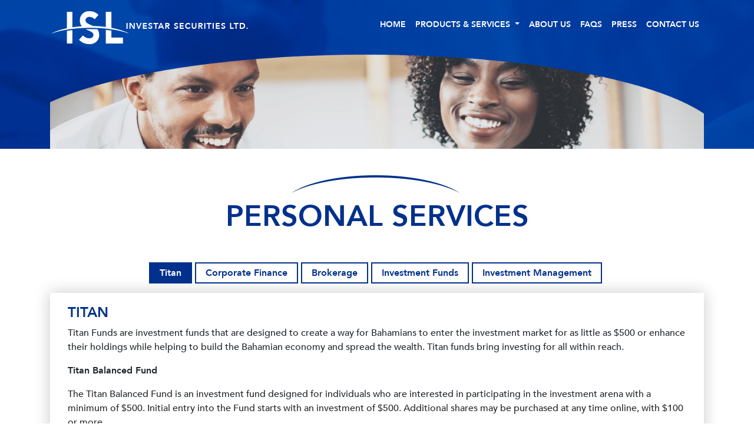

--- FILE ---
content_type: text/html; charset=UTF-8
request_url: https://www.ivstar.com/personal-services/
body_size: 10412
content:

<!DOCTYPE html>

<html lang="en" class="no-js">

<head>

    <meta charset="utf-8">

    <meta http-equiv="X-UA-Compatible" content="IE=edge">

    <meta name="viewport" content="width=device-width, initial-scale=1">

     <meta name="author" content="Azulify">
 
		


	<meta name="theme-color" content="#002a73">
	<meta name="msapplication-navbutton-color" content="#002a73">
	<meta name="apple-mobile-web-app-status-bar-style" content="#002a73">

	

	<title>  Personal Services : Investar Securities Ltd </title>

	<link rel="shortcut icon" href="https://www.ivstar.com/wp-content/themes/investartheme-alt/images/favicon2.png" />   



  	<!-- Bootstrap core CSS -->
	<link href="https://www.ivstar.com/wp-content/themes/investartheme-alt/css/bootstrap.min.css?v=2" rel="stylesheet">
 
	<link href="https://unpkg.com/aos@2.3.1/dist/aos.css" rel="stylesheet">
	<link rel="stylesheet" href="https://use.fontawesome.com/releases/v5.0.10/css/all.css"
		integrity="sha384-+d0P83n9kaQMCwj8F4RJB66tzIwOKmrdb46+porD/OvrJ+37WqIM7UoBtwHO6Nlg" crossorigin="anonymous">


    <!-- Theme CSS -->

 	<meta name='robots' content='max-image-preview:large' />
	<style>img:is([sizes="auto" i], [sizes^="auto," i]) { contain-intrinsic-size: 3000px 1500px }</style>
	<link rel='dns-prefetch' href='//ajax.googleapis.com' />
<script type="text/javascript">
/* <![CDATA[ */
window._wpemojiSettings = {"baseUrl":"https:\/\/s.w.org\/images\/core\/emoji\/15.0.3\/72x72\/","ext":".png","svgUrl":"https:\/\/s.w.org\/images\/core\/emoji\/15.0.3\/svg\/","svgExt":".svg","source":{"concatemoji":"https:\/\/www.ivstar.com\/wp-includes\/js\/wp-emoji-release.min.js?ver=3bebc315acf5d755969e3523a94ff506"}};
/*! This file is auto-generated */
!function(i,n){var o,s,e;function c(e){try{var t={supportTests:e,timestamp:(new Date).valueOf()};sessionStorage.setItem(o,JSON.stringify(t))}catch(e){}}function p(e,t,n){e.clearRect(0,0,e.canvas.width,e.canvas.height),e.fillText(t,0,0);var t=new Uint32Array(e.getImageData(0,0,e.canvas.width,e.canvas.height).data),r=(e.clearRect(0,0,e.canvas.width,e.canvas.height),e.fillText(n,0,0),new Uint32Array(e.getImageData(0,0,e.canvas.width,e.canvas.height).data));return t.every(function(e,t){return e===r[t]})}function u(e,t,n){switch(t){case"flag":return n(e,"\ud83c\udff3\ufe0f\u200d\u26a7\ufe0f","\ud83c\udff3\ufe0f\u200b\u26a7\ufe0f")?!1:!n(e,"\ud83c\uddfa\ud83c\uddf3","\ud83c\uddfa\u200b\ud83c\uddf3")&&!n(e,"\ud83c\udff4\udb40\udc67\udb40\udc62\udb40\udc65\udb40\udc6e\udb40\udc67\udb40\udc7f","\ud83c\udff4\u200b\udb40\udc67\u200b\udb40\udc62\u200b\udb40\udc65\u200b\udb40\udc6e\u200b\udb40\udc67\u200b\udb40\udc7f");case"emoji":return!n(e,"\ud83d\udc26\u200d\u2b1b","\ud83d\udc26\u200b\u2b1b")}return!1}function f(e,t,n){var r="undefined"!=typeof WorkerGlobalScope&&self instanceof WorkerGlobalScope?new OffscreenCanvas(300,150):i.createElement("canvas"),a=r.getContext("2d",{willReadFrequently:!0}),o=(a.textBaseline="top",a.font="600 32px Arial",{});return e.forEach(function(e){o[e]=t(a,e,n)}),o}function t(e){var t=i.createElement("script");t.src=e,t.defer=!0,i.head.appendChild(t)}"undefined"!=typeof Promise&&(o="wpEmojiSettingsSupports",s=["flag","emoji"],n.supports={everything:!0,everythingExceptFlag:!0},e=new Promise(function(e){i.addEventListener("DOMContentLoaded",e,{once:!0})}),new Promise(function(t){var n=function(){try{var e=JSON.parse(sessionStorage.getItem(o));if("object"==typeof e&&"number"==typeof e.timestamp&&(new Date).valueOf()<e.timestamp+604800&&"object"==typeof e.supportTests)return e.supportTests}catch(e){}return null}();if(!n){if("undefined"!=typeof Worker&&"undefined"!=typeof OffscreenCanvas&&"undefined"!=typeof URL&&URL.createObjectURL&&"undefined"!=typeof Blob)try{var e="postMessage("+f.toString()+"("+[JSON.stringify(s),u.toString(),p.toString()].join(",")+"));",r=new Blob([e],{type:"text/javascript"}),a=new Worker(URL.createObjectURL(r),{name:"wpTestEmojiSupports"});return void(a.onmessage=function(e){c(n=e.data),a.terminate(),t(n)})}catch(e){}c(n=f(s,u,p))}t(n)}).then(function(e){for(var t in e)n.supports[t]=e[t],n.supports.everything=n.supports.everything&&n.supports[t],"flag"!==t&&(n.supports.everythingExceptFlag=n.supports.everythingExceptFlag&&n.supports[t]);n.supports.everythingExceptFlag=n.supports.everythingExceptFlag&&!n.supports.flag,n.DOMReady=!1,n.readyCallback=function(){n.DOMReady=!0}}).then(function(){return e}).then(function(){var e;n.supports.everything||(n.readyCallback(),(e=n.source||{}).concatemoji?t(e.concatemoji):e.wpemoji&&e.twemoji&&(t(e.twemoji),t(e.wpemoji)))}))}((window,document),window._wpemojiSettings);
/* ]]> */
</script>
<link rel='stylesheet' id='formidable-css' href='https://www.ivstar.com/wp-content/plugins/formidable/css/formidableforms.css?ver=1132206' media='all' />
<style id='wp-emoji-styles-inline-css' type='text/css'>

	img.wp-smiley, img.emoji {
		display: inline !important;
		border: none !important;
		box-shadow: none !important;
		height: 1em !important;
		width: 1em !important;
		margin: 0 0.07em !important;
		vertical-align: -0.1em !important;
		background: none !important;
		padding: 0 !important;
	}
</style>
<link rel='stylesheet' id='wp-block-library-css' href='https://www.ivstar.com/wp-includes/css/dist/block-library/style.min.css?ver=3bebc315acf5d755969e3523a94ff506' media='all' />
<style id='classic-theme-styles-inline-css' type='text/css'>
/*! This file is auto-generated */
.wp-block-button__link{color:#fff;background-color:#32373c;border-radius:9999px;box-shadow:none;text-decoration:none;padding:calc(.667em + 2px) calc(1.333em + 2px);font-size:1.125em}.wp-block-file__button{background:#32373c;color:#fff;text-decoration:none}
</style>
<style id='global-styles-inline-css' type='text/css'>
:root{--wp--preset--aspect-ratio--square: 1;--wp--preset--aspect-ratio--4-3: 4/3;--wp--preset--aspect-ratio--3-4: 3/4;--wp--preset--aspect-ratio--3-2: 3/2;--wp--preset--aspect-ratio--2-3: 2/3;--wp--preset--aspect-ratio--16-9: 16/9;--wp--preset--aspect-ratio--9-16: 9/16;--wp--preset--color--black: #000000;--wp--preset--color--cyan-bluish-gray: #abb8c3;--wp--preset--color--white: #ffffff;--wp--preset--color--pale-pink: #f78da7;--wp--preset--color--vivid-red: #cf2e2e;--wp--preset--color--luminous-vivid-orange: #ff6900;--wp--preset--color--luminous-vivid-amber: #fcb900;--wp--preset--color--light-green-cyan: #7bdcb5;--wp--preset--color--vivid-green-cyan: #00d084;--wp--preset--color--pale-cyan-blue: #8ed1fc;--wp--preset--color--vivid-cyan-blue: #0693e3;--wp--preset--color--vivid-purple: #9b51e0;--wp--preset--gradient--vivid-cyan-blue-to-vivid-purple: linear-gradient(135deg,rgba(6,147,227,1) 0%,rgb(155,81,224) 100%);--wp--preset--gradient--light-green-cyan-to-vivid-green-cyan: linear-gradient(135deg,rgb(122,220,180) 0%,rgb(0,208,130) 100%);--wp--preset--gradient--luminous-vivid-amber-to-luminous-vivid-orange: linear-gradient(135deg,rgba(252,185,0,1) 0%,rgba(255,105,0,1) 100%);--wp--preset--gradient--luminous-vivid-orange-to-vivid-red: linear-gradient(135deg,rgba(255,105,0,1) 0%,rgb(207,46,46) 100%);--wp--preset--gradient--very-light-gray-to-cyan-bluish-gray: linear-gradient(135deg,rgb(238,238,238) 0%,rgb(169,184,195) 100%);--wp--preset--gradient--cool-to-warm-spectrum: linear-gradient(135deg,rgb(74,234,220) 0%,rgb(151,120,209) 20%,rgb(207,42,186) 40%,rgb(238,44,130) 60%,rgb(251,105,98) 80%,rgb(254,248,76) 100%);--wp--preset--gradient--blush-light-purple: linear-gradient(135deg,rgb(255,206,236) 0%,rgb(152,150,240) 100%);--wp--preset--gradient--blush-bordeaux: linear-gradient(135deg,rgb(254,205,165) 0%,rgb(254,45,45) 50%,rgb(107,0,62) 100%);--wp--preset--gradient--luminous-dusk: linear-gradient(135deg,rgb(255,203,112) 0%,rgb(199,81,192) 50%,rgb(65,88,208) 100%);--wp--preset--gradient--pale-ocean: linear-gradient(135deg,rgb(255,245,203) 0%,rgb(182,227,212) 50%,rgb(51,167,181) 100%);--wp--preset--gradient--electric-grass: linear-gradient(135deg,rgb(202,248,128) 0%,rgb(113,206,126) 100%);--wp--preset--gradient--midnight: linear-gradient(135deg,rgb(2,3,129) 0%,rgb(40,116,252) 100%);--wp--preset--font-size--small: 13px;--wp--preset--font-size--medium: 20px;--wp--preset--font-size--large: 36px;--wp--preset--font-size--x-large: 42px;--wp--preset--spacing--20: 0.44rem;--wp--preset--spacing--30: 0.67rem;--wp--preset--spacing--40: 1rem;--wp--preset--spacing--50: 1.5rem;--wp--preset--spacing--60: 2.25rem;--wp--preset--spacing--70: 3.38rem;--wp--preset--spacing--80: 5.06rem;--wp--preset--shadow--natural: 6px 6px 9px rgba(0, 0, 0, 0.2);--wp--preset--shadow--deep: 12px 12px 50px rgba(0, 0, 0, 0.4);--wp--preset--shadow--sharp: 6px 6px 0px rgba(0, 0, 0, 0.2);--wp--preset--shadow--outlined: 6px 6px 0px -3px rgba(255, 255, 255, 1), 6px 6px rgba(0, 0, 0, 1);--wp--preset--shadow--crisp: 6px 6px 0px rgba(0, 0, 0, 1);}:where(.is-layout-flex){gap: 0.5em;}:where(.is-layout-grid){gap: 0.5em;}body .is-layout-flex{display: flex;}.is-layout-flex{flex-wrap: wrap;align-items: center;}.is-layout-flex > :is(*, div){margin: 0;}body .is-layout-grid{display: grid;}.is-layout-grid > :is(*, div){margin: 0;}:where(.wp-block-columns.is-layout-flex){gap: 2em;}:where(.wp-block-columns.is-layout-grid){gap: 2em;}:where(.wp-block-post-template.is-layout-flex){gap: 1.25em;}:where(.wp-block-post-template.is-layout-grid){gap: 1.25em;}.has-black-color{color: var(--wp--preset--color--black) !important;}.has-cyan-bluish-gray-color{color: var(--wp--preset--color--cyan-bluish-gray) !important;}.has-white-color{color: var(--wp--preset--color--white) !important;}.has-pale-pink-color{color: var(--wp--preset--color--pale-pink) !important;}.has-vivid-red-color{color: var(--wp--preset--color--vivid-red) !important;}.has-luminous-vivid-orange-color{color: var(--wp--preset--color--luminous-vivid-orange) !important;}.has-luminous-vivid-amber-color{color: var(--wp--preset--color--luminous-vivid-amber) !important;}.has-light-green-cyan-color{color: var(--wp--preset--color--light-green-cyan) !important;}.has-vivid-green-cyan-color{color: var(--wp--preset--color--vivid-green-cyan) !important;}.has-pale-cyan-blue-color{color: var(--wp--preset--color--pale-cyan-blue) !important;}.has-vivid-cyan-blue-color{color: var(--wp--preset--color--vivid-cyan-blue) !important;}.has-vivid-purple-color{color: var(--wp--preset--color--vivid-purple) !important;}.has-black-background-color{background-color: var(--wp--preset--color--black) !important;}.has-cyan-bluish-gray-background-color{background-color: var(--wp--preset--color--cyan-bluish-gray) !important;}.has-white-background-color{background-color: var(--wp--preset--color--white) !important;}.has-pale-pink-background-color{background-color: var(--wp--preset--color--pale-pink) !important;}.has-vivid-red-background-color{background-color: var(--wp--preset--color--vivid-red) !important;}.has-luminous-vivid-orange-background-color{background-color: var(--wp--preset--color--luminous-vivid-orange) !important;}.has-luminous-vivid-amber-background-color{background-color: var(--wp--preset--color--luminous-vivid-amber) !important;}.has-light-green-cyan-background-color{background-color: var(--wp--preset--color--light-green-cyan) !important;}.has-vivid-green-cyan-background-color{background-color: var(--wp--preset--color--vivid-green-cyan) !important;}.has-pale-cyan-blue-background-color{background-color: var(--wp--preset--color--pale-cyan-blue) !important;}.has-vivid-cyan-blue-background-color{background-color: var(--wp--preset--color--vivid-cyan-blue) !important;}.has-vivid-purple-background-color{background-color: var(--wp--preset--color--vivid-purple) !important;}.has-black-border-color{border-color: var(--wp--preset--color--black) !important;}.has-cyan-bluish-gray-border-color{border-color: var(--wp--preset--color--cyan-bluish-gray) !important;}.has-white-border-color{border-color: var(--wp--preset--color--white) !important;}.has-pale-pink-border-color{border-color: var(--wp--preset--color--pale-pink) !important;}.has-vivid-red-border-color{border-color: var(--wp--preset--color--vivid-red) !important;}.has-luminous-vivid-orange-border-color{border-color: var(--wp--preset--color--luminous-vivid-orange) !important;}.has-luminous-vivid-amber-border-color{border-color: var(--wp--preset--color--luminous-vivid-amber) !important;}.has-light-green-cyan-border-color{border-color: var(--wp--preset--color--light-green-cyan) !important;}.has-vivid-green-cyan-border-color{border-color: var(--wp--preset--color--vivid-green-cyan) !important;}.has-pale-cyan-blue-border-color{border-color: var(--wp--preset--color--pale-cyan-blue) !important;}.has-vivid-cyan-blue-border-color{border-color: var(--wp--preset--color--vivid-cyan-blue) !important;}.has-vivid-purple-border-color{border-color: var(--wp--preset--color--vivid-purple) !important;}.has-vivid-cyan-blue-to-vivid-purple-gradient-background{background: var(--wp--preset--gradient--vivid-cyan-blue-to-vivid-purple) !important;}.has-light-green-cyan-to-vivid-green-cyan-gradient-background{background: var(--wp--preset--gradient--light-green-cyan-to-vivid-green-cyan) !important;}.has-luminous-vivid-amber-to-luminous-vivid-orange-gradient-background{background: var(--wp--preset--gradient--luminous-vivid-amber-to-luminous-vivid-orange) !important;}.has-luminous-vivid-orange-to-vivid-red-gradient-background{background: var(--wp--preset--gradient--luminous-vivid-orange-to-vivid-red) !important;}.has-very-light-gray-to-cyan-bluish-gray-gradient-background{background: var(--wp--preset--gradient--very-light-gray-to-cyan-bluish-gray) !important;}.has-cool-to-warm-spectrum-gradient-background{background: var(--wp--preset--gradient--cool-to-warm-spectrum) !important;}.has-blush-light-purple-gradient-background{background: var(--wp--preset--gradient--blush-light-purple) !important;}.has-blush-bordeaux-gradient-background{background: var(--wp--preset--gradient--blush-bordeaux) !important;}.has-luminous-dusk-gradient-background{background: var(--wp--preset--gradient--luminous-dusk) !important;}.has-pale-ocean-gradient-background{background: var(--wp--preset--gradient--pale-ocean) !important;}.has-electric-grass-gradient-background{background: var(--wp--preset--gradient--electric-grass) !important;}.has-midnight-gradient-background{background: var(--wp--preset--gradient--midnight) !important;}.has-small-font-size{font-size: var(--wp--preset--font-size--small) !important;}.has-medium-font-size{font-size: var(--wp--preset--font-size--medium) !important;}.has-large-font-size{font-size: var(--wp--preset--font-size--large) !important;}.has-x-large-font-size{font-size: var(--wp--preset--font-size--x-large) !important;}
:where(.wp-block-post-template.is-layout-flex){gap: 1.25em;}:where(.wp-block-post-template.is-layout-grid){gap: 1.25em;}
:where(.wp-block-columns.is-layout-flex){gap: 2em;}:where(.wp-block-columns.is-layout-grid){gap: 2em;}
:root :where(.wp-block-pullquote){font-size: 1.5em;line-height: 1.6;}
</style>
<link rel='stylesheet' id='woocommerce-layout-css' href='https://www.ivstar.com/wp-content/plugins/woocommerce/assets/css/woocommerce-layout.css?ver=10.3.7' media='all' />
<link rel='stylesheet' id='woocommerce-smallscreen-css' href='https://www.ivstar.com/wp-content/plugins/woocommerce/assets/css/woocommerce-smallscreen.css?ver=10.3.7' media='only screen and (max-width: 768px)' />
<link rel='stylesheet' id='woocommerce-general-css' href='https://www.ivstar.com/wp-content/plugins/woocommerce/assets/css/woocommerce.css?ver=10.3.7' media='all' />
<style id='woocommerce-inline-inline-css' type='text/css'>
.woocommerce form .form-row .required { visibility: visible; }
</style>
<link rel='stylesheet' id='wppopups-base-css' href='https://www.ivstar.com/wp-content/plugins/wp-popups-lite/src/assets/css/wppopups-base.css?ver=2.2.0.3' media='all' />
<link rel='stylesheet' id='brands-styles-css' href='https://www.ivstar.com/wp-content/plugins/woocommerce/assets/css/brands.css?ver=10.3.7' media='all' />
<link rel='stylesheet' id='slickstyle-css' href='https://www.ivstar.com/wp-content/themes/investartheme-alt/slick/slick.css?ver=3bebc315acf5d755969e3523a94ff506' media='all' />
<link rel='stylesheet' id='slicktheme-css' href='https://www.ivstar.com/wp-content/themes/investartheme-alt/slick/slick-theme.css?ver=3bebc315acf5d755969e3523a94ff506' media='all' />
<link rel='stylesheet' id='normalize-css' href='https://www.ivstar.com/wp-content/themes/investartheme-alt/normalize.css?ver=1.0' media='all' />
<link rel='stylesheet' id='html5blank-css' href='https://www.ivstar.com/wp-content/themes/investartheme-alt/style.css?ver=5.96' media='all' />
<script type="text/javascript" src="https://ajax.googleapis.com/ajax/libs/jquery/1.10.1/jquery.min.js" id="jquery-js"></script>
<script type="text/javascript" src="https://www.ivstar.com/wp-content/plugins/woocommerce/assets/js/jquery-blockui/jquery.blockUI.min.js?ver=2.7.0-wc.10.3.7" id="wc-jquery-blockui-js" defer="defer" data-wp-strategy="defer"></script>
<script type="text/javascript" src="https://www.ivstar.com/wp-content/plugins/woocommerce/assets/js/js-cookie/js.cookie.min.js?ver=2.1.4-wc.10.3.7" id="wc-js-cookie-js" defer="defer" data-wp-strategy="defer"></script>
<script type="text/javascript" id="woocommerce-js-extra">
/* <![CDATA[ */
var woocommerce_params = {"ajax_url":"\/wp-admin\/admin-ajax.php","wc_ajax_url":"\/?wc-ajax=%%endpoint%%","i18n_password_show":"Show password","i18n_password_hide":"Hide password"};
/* ]]> */
</script>
<script type="text/javascript" src="https://www.ivstar.com/wp-content/plugins/woocommerce/assets/js/frontend/woocommerce.min.js?ver=10.3.7" id="woocommerce-js" defer="defer" data-wp-strategy="defer"></script>
<link rel="https://api.w.org/" href="https://www.ivstar.com/wp-json/" /><link rel="alternate" title="JSON" type="application/json" href="https://www.ivstar.com/wp-json/wp/v2/pages/1184" /><link rel="alternate" title="oEmbed (JSON)" type="application/json+oembed" href="https://www.ivstar.com/wp-json/oembed/1.0/embed?url=https%3A%2F%2Fwww.ivstar.com%2Fpersonal-services%2F" />
<link rel="alternate" title="oEmbed (XML)" type="text/xml+oembed" href="https://www.ivstar.com/wp-json/oembed/1.0/embed?url=https%3A%2F%2Fwww.ivstar.com%2Fpersonal-services%2F&#038;format=xml" />
<script>document.documentElement.className += " js";</script>
	<noscript><style>.woocommerce-product-gallery{ opacity: 1 !important; }</style></noscript>
	 



    <!-- HTML5 Shim and Respond.js IE8 support of HTML5 elements and media queries -->

    <!-- WARNING: Respond.js doesn't work if you view the page via file:// -->

    <!--[if lt IE 9]>

        <script src="https://oss.maxcdn.com/libs/html5shiv/3.7.0/html5shiv.js"></script>

        <script src="https://oss.maxcdn.com/libs/respond.js/1.4.2/respond.min.js"></script>

    <![endif]-->
 
	<link href="https://www.ivstar.com/wp-content/themes/investartheme-alt/css/ivstar.css" rel="stylesheet">

	    
</head>

<body class="page-template page-template-personal-services page-template-personal-services-php page page-id-1184 theme-investartheme-alt woocommerce-no-js personal-services">	

<div id="header-top">
		<div class="header-wrap2">
			<div class="container">
				<div class="row">
					<div class="col-md-5">
						<p class="header-logo"><a href="https://www.ivstar.com/"><img src="https://www.ivstar.com/wp-content/themes/investartheme-alt/images/investar-logo.png?v=2" alt="Investar"
									class="img-fluid" /></a></p>

					</div>
					<div class="col-md-7">
						<nav class="navbar navbar-expand-lg static-top">
							<button class="navbar-toggler" type="button" data-toggle="collapse"
								data-target="#navbarResponsive" aria-controls="navbarResponsive" aria-expanded="false"
								aria-label="Toggle navigation">
								<i class="fas fa-bars"></i>
							</button>
							<div class="collapse navbar-collapse justify-content-end" id="navbarResponsive">
							<ul class="navbar-nav"><li id="menu-item-1140" class="nav-item menu-item menu-item-type-post_type menu-item-object-page menu-item-home menu-item-1140"><a title="Home" class="nav-link" href="https://www.ivstar.com/">Home</a></li>
<li id="menu-item-1220" class="nav-item menu-item menu-item-type-custom menu-item-object-custom current-menu-ancestor current-menu-parent menu-item-has-children menu-item-1220 dropdown"><a title="Products &amp; Services" class="nav-link dropdown-toggle" href="#" data-toggle="dropdown" aria-haspopup="true">Products &#038; Services <span class="caret"></span></a>
<ul role="menu" class=" dropdown-menu">
	<li id="menu-item-1189" class="nav-item menu-item menu-item-type-post_type menu-item-object-page current-menu-item page_item page-item-1184 current_page_item menu-item-1189 active"><a title="Personal Services" class="nav-link" href="https://www.ivstar.com/personal-services/">Personal Services</a></li>
	<li id="menu-item-1188" class="nav-item menu-item menu-item-type-post_type menu-item-object-page menu-item-1188"><a title="Business Services" class="nav-link" href="https://www.ivstar.com/business-services/">Business Services</a></li>
	<li id="menu-item-1183" class="nav-item menu-item menu-item-type-post_type menu-item-object-page menu-item-1183"><a title="Titan Balanced Fund" class="nav-link" href="https://www.ivstar.com/titan-balanced-fund/">Titan Balanced Fund</a></li>
</ul>
</li>
<li id="menu-item-1139" class="nav-item menu-item menu-item-type-post_type menu-item-object-page menu-item-1139"><a title="About Us" class="nav-link" href="https://www.ivstar.com/about-investar/">About Us</a></li>
<li id="menu-item-1136" class="nav-item menu-item menu-item-type-post_type menu-item-object-page menu-item-1136"><a title="FAQs" class="nav-link" href="https://www.ivstar.com/faq/">FAQs</a></li>
<li id="menu-item-1135" class="nav-item menu-item menu-item-type-post_type menu-item-object-page menu-item-1135"><a title="Press" class="nav-link" href="https://www.ivstar.com/press/">Press</a></li>
<li id="menu-item-1137" class="nav-item menu-item menu-item-type-post_type menu-item-object-page menu-item-1137"><a title="Contact Us" class="nav-link" href="https://www.ivstar.com/contact-us/">Contact Us</a></li>
</ul>							</div>
						</nav>
					</div>
				</div>

									<img src="https://www.ivstar.com/wp-content/themes/investartheme-alt/images/personal-header.png" alt="banner-img" class="img-fluid sub-img" data-aos="fade-down" />
					

	 	
			</div>
		</div>
  </div><div id="content-area">
			<div class="container">
				<h1 class="text-center"><span class="brand-mark">Personal Services</span></h1>
                
          
                														
 
                <ul class="ntabs nav nav-pills mb-3 mt-5 justify-content-center" id="pills-tab" role="tablist">
                    <li class="nav-item">
                        <a class="nav-link active" id="pills-titan-tab" data-toggle="pill" href="#pills-titan" role="tab" aria-controls="pills-titan" aria-selected="false">Titan</a>
                    </li>   

                    <li class="nav-item">
                        <a class="nav-link" id="pills-finance-tab" data-toggle="pill" href="#pills-finance" role="tab" aria-controls="pills-finance" aria-selected="true">Corporate Finance</a>
                    </li>
                    <li class="nav-item">
                        <a class="nav-link" id="pills-brokerage-tab" data-toggle="pill" href="#pills-brokerage" role="tab" aria-controls="pills-brokerage" aria-selected="false">Brokerage</a>
                    </li>
                    <li class="nav-item">
                        <a class="nav-link" id="pills-funds-tab" data-toggle="pill" href="#pills-funds" role="tab" aria-controls="pills-funds" aria-selected="false">Investment Funds</a>
                    </li>
                    <li class="nav-item">
                        <a class="nav-link" id="pills-investment-tab" data-toggle="pill" href="#pills-investment" role="tab" aria-controls="pills-investment" aria-selected="false">Investment Management</a>
                    </li>     

             
                  </ul>
                    <div class="tab-content" id="pills-tabContent">
                    <div class="tab-pane fade" id="pills-finance" role="tabpanel" aria-labelledby="pills-finance-tab">
                        <div class="content-panel">
                        <h4>Corporate finance</h4>
                        <p>Corporate finance is the area of finance dealing with the sources of funding and the capital structure of corporations, the actions that managers take to increase the value of the firm to the shareholders, and the tools and analysis used to allocate financial resources.</p>
                            <h5>Sources of Capital Raised:</h5>
                            <ul class="styled_list wide_list">
                            <li><strong>Debt Capital</strong> – this includes bank loans, notes payable, or bonds issued to the public. Debt requires the company to make regular interest payments (interest expenses) on the borrowed capital until the debt reaches its maturity date. Failure to pay the interest or principal value can result in bankruptcy.</li>
                            <li><strong>Preference Shares / Preferred Stock</strong> – Preferred stock is a hybrid equity security which often have properties of both an equity and a debt instrument. Preferreds are senior (i.e. higher ranking) to common stock, but subordinate to bonds in terms of claim (or rights to their share of the assets of the company).</li>
                            <li><strong>Equity / Stocks</strong> – Companies can sell shares to investors to raise capital. Investors, or shareholders, expect that there will be an upward trend in value of the company (or appreciation) over time to make their investment a profitable purchase. An initial public offering (IPO) is the first time that the stock of a private company is offered to the public.</li>
                            </ul>                  
                         </div>

                    </div>
                    <div class="tab-pane fade" id="pills-brokerage" role="tabpanel" aria-labelledby="pills-brokerage-tab">
                        <div class="content-panel">
                        <h4>Brokerage</h4>
                        <p>For those who prefer to make their own investment decisions, a third party account will give you access to a wide range of direct investment opportunities. We can refer you to independent brokers.</p>
                        <h5>Benefits of a brokerage account includes:</h5>
                        <ul class="styled_list wide_list">
                        <li>Custody of your securities all in one place</li>
                        <li>Collection and deposit of dividends and interest payments</li>
                        <li>Consolidated reporting and quarterly statements</li>
                         <li>Online access to account information</li>
                        </ul>
		
                        </div>
                    </div>
                    <div class="tab-pane fade" id="pills-funds" role="tabpanel" aria-labelledby="pills-funds-tab">
                        <div class="content-panel">
                        <h4>Investment Funds</h4>
                        <p>An investment fund is a professionally-managed investment vehicle that pools money from many investors to purchase securities.</p>
                        <p><strong>Whatever the profile or strategy of the Fund, Investar invests for the Long term:</strong></p>
                        <ul class="styled_list wide_list">
                        <li>Outperformance requires a long-term outlook with continuous adjustments to the portfolio</li>
                        <li>Compounding is a powerful force: reasonable returns compounded over long periods can produce astonishing results and is more effective if large losses are avoided</li>
                        <li>Costs have a significant impact on net returns and should be minimized</li>
                        </ul>
                        <p>We believe that Asset Allocation (the mix of asset classes) is an important driver of return, allowing investors to reduce risk without necessarily sacrificing performance.</p>
                        </div>
                    </div>

                    <div class="tab-pane fade" id="pills-investment" role="tabpanel" aria-labelledby="pills-investment-tab">
                        <div class="content-panel">
                        <h4>Investment Management</h4>
                        <p>The guiding philosophy of Investar is that as stewards of capital, our clients’ interests are paramount. We build long-lasting relationships based on integrity, expertise and a high level of service.</p>
                        <h5>Our Investment Philosophy: Absolute Return Investing</h5>
                        <ul class="styled_list wide_list">
                        <li>We believe in the long-term protection of capital through Absolute Return investing</li>
                        <li>Outperforming Cash is our ultimate goal, not simply outperforming an index</li>
                        <li>Risk is defined as a Permanent Loss of Capital which prevents the achievement of our client’s goals</li>
                        </ul>
        
                         </div>
                    </div>


                    <div class="tab-pane fade show active" id="pills-titan" role="tabpanel" aria-labelledby="pills-titan-tab">
                        <div class="content-panel">
                        <h4>Titan</h4>
                        <p>Titan Funds are investment funds that are designed to create a way for Bahamians to enter the investment market for as little as $500 or enhance their holdings while helping to build the Bahamian economy and spread the wealth.
                         Titan funds bring investing for all within reach.</p>

                        <p><strong>Titan Balanced Fund</strong></p>
                        <p>The Titan Balanced Fund is an investment fund designed for individuals who are interested in participating in the investment arena 
                        with a minimum of $500. Initial entry into the Fund starts with an investment of $500. Additional shares may be purchased at any time online, with $100 or more</p>
                        <p><a href="https://www.ivstar.com/titan-balanced-fund/" class="btn btn-primary rounded-0">learn more</a></p>

                         </div>
                    </div>

                </div>


 
		</div>
    </div>
    
    <script>
    $(function() {
  $('a[data-toggle="tab"]').on('shown.bs.tab', function (e) {
    history.pushState({}, '', e.target.hash);
  });

  var hash = document.location.hash;
  var prefix = "tab_";
  if (hash) {
    $('.ntabs a[href="'+hash.replace(prefix,"")+'"]').tab('show');
  }
});
</script>

    <div id="footer">
		<div class="container">
			<div class="row ">
				<div class="col-md-5" data-aos="fade-up">
					<p><img src="https://www.ivstar.com/wp-content/themes/investartheme-alt/images/logo-footer.png?v=2" class="img-fluid" /> </p>
					<p>Investar Securities Ltd. (Investar/ISL) is a financial services institution incorporated on October 19, 2015 in the Commonwealth of The Bahamas offering a variety of personal and business products and services.</p>
				</div>
				<div class="col-md-7">
					<div class="row">
						<div class="col-md" data-aos="fade-up" data-aos-delay="100" style="z-index:99">
							<div class="footer-bx">
								<h5><span class="brand-mark-w">Business</span></h5>
								<a href="https://www.ivstar.com/business-services/#pills-general">Corporate Services</a><br />
								<a href="https://www.ivstar.com/business-services/#pills-ibc">Company Incorporations</a><br/>
								<a href="https://www.ivstar.com/business-services/#pills-foundations">Foundations</a><br/>
								<a href="https://www.ivstar.com/business-services/#pills-domestic">Domestic Companies</a><br/>
								<a href="https://www.ivstar.com/business-services/#pills-titan">Titan</a>
							</div>
						</div>
						<div class="col-md" data-aos="fade-up" data-aos-delay="200" style="z-index:99">
							<div class="footer-bx">
								<h5><span class="brand-mark-w">Personal</span></h5>
								<a href="https://www.ivstar.com/personal-services/#pills-funds">Investment Funds</a><br />
								<a href="https://www.ivstar.com/personal-services/#pills-investment">Investment Management</a><br />
								<a href="https://www.ivstar.com/personal-services/#pills-brokerage">Brokerage</a><br />
								<a href="https://www.ivstar.com/personal-services/#pills-finance">Corporate Finance</a><br/>
								<a href="https://www.ivstar.com/personal-services/#pills-titan">Titan</a>
							</div>
						</div>
						<div class="col-md" data-aos="fade-up" data-aos-delay="100">
							<div class="footer-bx" >
								<h5><span class="brand-mark-w">Contact</span></h5>
								14 University Drive<br/>
								Nassau, The Bahamas<br/>
								P: (242) 326-1390

							</div>
						</div>
					</div>
 					<p class="text-center"   >
						<a href="http://www.scb.gov.bs/" target="_blank"><img style="max-height:60px" src="https://www.ivstar.com/wp-content/uploads/2019/09/scb.png" alt="logo"/></a>
						<a href="http://brickellbahamas.com/" target="_blank"><img style="max-height:60px" src="http://www.ivstar.com/wp-content/uploads/2023/09/logo-1.png" alt="Brickell Management Group"/></a>
					</p>
 
				</div>
			</div>



		</div>
 
	 		<div class="ft-top"> <svg viewBox="0 0 500 150" preserveAspectRatio="none" style="height: 100%; width: 100%;">
				<path d="M-31.88,69.56 C179.17,-14.30 295.99,-13.31 531.31,71.53 L500.00,0.00 L0.00,0.00 Z"
					style="stroke: none; fill: #ffffff;"></path>
			</svg></div>	
	

	</div>

	<div class="wppopups-whole" style="display: none"></div>	<script type='text/javascript'>
		(function () {
			var c = document.body.className;
			c = c.replace(/woocommerce-no-js/, 'woocommerce-js');
			document.body.className = c;
		})();
	</script>
	<link rel='stylesheet' id='wc-blocks-style-css' href='https://www.ivstar.com/wp-content/plugins/woocommerce/assets/client/blocks/wc-blocks.css?ver=wc-10.3.7' media='all' />
<script type="text/javascript" src="https://www.ivstar.com/wp-includes/js/dist/hooks.min.js?ver=4d63a3d491d11ffd8ac6" id="wp-hooks-js"></script>
<script type="text/javascript" id="wppopups-js-extra">
/* <![CDATA[ */
var wppopups_vars = {"is_admin":"","ajax_url":"https:\/\/www.ivstar.com\/wp-admin\/admin-ajax.php","pid":"1184","is_front_page":"","is_blog_page":"","is_category":"","site_url":"https:\/\/www.ivstar.com","is_archive":"","is_search":"","is_singular":"1","is_preview":"","facebook":"","twitter":"","val_required":"This field is required.","val_url":"Please enter a valid URL.","val_email":"Please enter a valid email address.","val_number":"Please enter a valid number.","val_checklimit":"You have exceeded the number of allowed selections: {#}.","val_limit_characters":"{count} of {limit} max characters.","val_limit_words":"{count} of {limit} max words.","disable_form_reopen":"__return_false","woo_is_shop":"","woo_is_order_received":"","woo_is_product_category":"","woo_is_product_tag":"","woo_is_product":"","woo_is_cart":"","woo_is_checkout":"","woo_is_account_page":""};
/* ]]> */
</script>
<script type="text/javascript" src="https://www.ivstar.com/wp-content/plugins/wp-popups-lite/src/assets/js/wppopups.js?ver=2.2.0.3" id="wppopups-js"></script>
<script type="text/javascript" src="https://www.ivstar.com/wp-content/themes/investartheme-alt/slick/slick.min.js?ver=3bebc315acf5d755969e3523a94ff506" id="custom-script-js"></script>
<script type="text/javascript" src="https://www.ivstar.com/wp-content/plugins/woocommerce/assets/js/sourcebuster/sourcebuster.min.js?ver=10.3.7" id="sourcebuster-js-js"></script>
<script type="text/javascript" id="wc-order-attribution-js-extra">
/* <![CDATA[ */
var wc_order_attribution = {"params":{"lifetime":1.0e-5,"session":30,"base64":false,"ajaxurl":"https:\/\/www.ivstar.com\/wp-admin\/admin-ajax.php","prefix":"wc_order_attribution_","allowTracking":true},"fields":{"source_type":"current.typ","referrer":"current_add.rf","utm_campaign":"current.cmp","utm_source":"current.src","utm_medium":"current.mdm","utm_content":"current.cnt","utm_id":"current.id","utm_term":"current.trm","utm_source_platform":"current.plt","utm_creative_format":"current.fmt","utm_marketing_tactic":"current.tct","session_entry":"current_add.ep","session_start_time":"current_add.fd","session_pages":"session.pgs","session_count":"udata.vst","user_agent":"udata.uag"}};
/* ]]> */
</script>
<script type="text/javascript" src="https://www.ivstar.com/wp-content/plugins/woocommerce/assets/js/frontend/order-attribution.min.js?ver=10.3.7" id="wc-order-attribution-js"></script>
	<!-- Begin Constant Contact Active Forms -->
	<script> var _ctct_m = "2bd796732b001c25a5a5e109dd5501d4"; </script>
	<script id="signupScript" src="//static.ctctcdn.com/js/signup-form-widget/current/signup-form-widget.min.js" async defer></script>
	<!-- End Constant Contact Active Forms -->

		<!--<script src="https://code.jquery.com/jquery-3.3.1.min.js" ></script>-->
		<!--<script src="https://code.jquery.com/jquery-3.3.1.slim.min.js"
		integrity="sha384-q8i/X+965DzO0rT7abK41JStQIAqVgRVzpbzo5smXKp4YfRvH+8abtTE1Pi6jizo"
		crossorigin="anonymous"></script>-->
		<script src="https://stackpath.bootstrapcdn.com/bootstrap/4.3.1/js/bootstrap.min.js"
		integrity="sha384-JjSmVgyd0p3pXB1rRibZUAYoIIy6OrQ6VrjIEaFf/nJGzIxFDsf4x0xIM+B07jRM"
		crossorigin="anonymous"></script>
	<script src="https://cdnjs.cloudflare.com/ajax/libs/popper.js/1.14.7/umd/popper.min.js"
		integrity="sha384-UO2eT0CpHqdSJQ6hJty5KVphtPhzWj9WO1clHTMGa3JDZwrnQq4sF86dIHNDz0W1"
		crossorigin="anonymous"></script>
	<script src="https://unpkg.com/aos@2.3.1/dist/aos.js"></script>
 
	<script>
		AOS.init();
	</script>

	<script>
	jQuery(document).ready(function ($) {
		$(".hm-slide").slick({
			dots: false,
			infinite: true,
			arrows: true,
			slidesToShow: 1,
			autoplay: true,
			autoplaySpeed: 5000,
 			slidesToScroll: 1,	
		});

		$('.hm-slide').on('beforeChange', function(event, slick, currentSlide, nextSlide){
			var current = $(slick.$slides[currentSlide]);
			current.html(current.html());
		});

	});		
	</script>
	</body>
</html>

    

   

	 
				
				
 
		 					
	 
 	

 


--- FILE ---
content_type: text/css
request_url: https://www.ivstar.com/wp-content/themes/investartheme-alt/style.css?ver=5.96
body_size: 3930
content:
/*

	Theme Name: Investar-alt

	Author: Azulify

	Author URI: http://azulify.com  

	Description: Investar alt

	Version: 1 

	Tags: Blank, HTML5, CSS3
 

*/ 

@font-face {
  font-family: 'Avenir Medium';
  src: url('fonts/Avenir-Medium-09.woff') format('woff'),
       url('fonts/Avenir-Medium-09.ttf') format('truetype');
  font-weight: normal;
  font-style: normal;
}

@font-face {
  font-family: 'Avenir Heavy';
   src:url('fonts/Avenir-Heavy-05.woff') format('woff'),
       url('fonts/Avenir-Heavy-05.ttf') format('truetype');
  font-weight: normal;
  font-style: normal;
}
 
body{
	background: #fff;
	font-family: 'Avenir Medium', Arial, Helvetica, sans-serif;
}

.hm-header{
	height: 100vh;
 

}

 

.header-wrap{
	max-width:1000px;
    margin: 0 auto;
    height:100vh
}



#header-home{
	background:#01318c url(images/topheadimg.jpg) no-repeat left top;
	background-size: auto 100%;
 	padding:25px 0 0 0;
	position: relative;
	 
}

#header-top{
	background:#01318c url(images/topheadimg.jpg) no-repeat left top;
	background-size: 100% auto;
 	padding:15px 0 0 0;
	position: relative;
	height:auto;
	 
}






.header-logo{
	margin:0 0 20px 0;
}

.intro-image-video{
	-webkit-box-shadow: 0 0 25px 1px rgba(0,0,0,0.4);
	box-shadow: 0 0 25px 1px rgba(0,0,0,0.4);
 position: absolute;
}

.sub-img{
 }

.input-s{
	background:#e3e3e3;
}

.navbar{
	text-transform: uppercase;
	font-size:14px;
	padding-left:0px;
	padding-right:0px;
}

.dropdown-menu {
	position: absolute;
	top: 100%;
	left: 0;
	z-index: 1000;
	display: none;
	float: left;
	min-width: 15rem;
	padding: 0.35rem 0;
	margin: 0.125rem 0 0;
	font-size: 13px;
	color: #fff;
	list-style: none;
	background-color: #01318c;
	background-clip: padding-box;
	border: 1px solid #01318c;
	border-radius: 0;
	font-weight: normal;
 
}
 
.navbar-expand-lg .navbar-nav .dropdown-menu a.nav-link{
	text-transform: none;
	color:#fff;
}

 
.titan-signup{
	 
	margin:30px 0 20px 0;
	color:rgb(43, 43, 43);104, 104, 104);
}

.coming-soon-txt{
	color:#cfd3d6;
	letter-spacing: 4px;
	text-transform: uppercase;
}

.countdowndiv{
	margin-bottom:20px;
}

.titan-launch{
	margin-bottom:20px;
	background:#01318c;
	color:#fff;
	padding:5px 10px;
	text-align:center;
 

}

.count-num{
	font-family: 'Avenir Heavy', Arial, Helvetica, sans-serif;
	color:#fff;
	background:#01318c;
	display: inline-block;
	padding:6px 10px;
	margin-left:4px;
	font-size:25px;
}

.count-num em{
	display: block;
	font-size:12px;
	font-family: 'Avenir Medium', Arial, Helvetica, sans-serif;
}

strong{
	font-family: 'Avenir Heavy', Arial, Helvetica, sans-serif;
	font-weight: bold;
}

.nav-pills .nav-link {
	border-radius: 0;
	border: 2px solid #01318c;
	font-family: 'Avenir Heavy', Arial, Helvetica, sans-serif;
	margin-right: 5px;
	font-weight: bold;
}

#our-services, #our-team, #sub-area, #content-area{
	padding:40px 0;
	overflow: hidden
}

#content-area{
	padding-top:20px;
}
 
#our-services{
	background:url(images/our-services-img.jpg) no-repeat right top;
	background-size:50% auto;

}
 
a.product-service{
	-webkit-box-shadow: 0 0 25px 1px rgba(0,0,0,0.2);
	box-shadow: 0 0 25px 1px rgba(0,0,0,0.2);
	background-color:#fff;
	padding:20px 30px;
	padding-top:140px;
	margin-bottom:30px;
	min-height:400px;
	display: block;
	color:#222
}


.icon-personal-finance,
.icon-investment-management,
.icon-mutual-funds,
.icon-corporate-finance,
.icon-brokerage,
.icon-corporate-services {
	background-image:url(images/icon-corporate-services.png);
	background-repeat: no-repeat;
	background-position: 25px 20px;
}

.icon-personal-finance{
	background-image:url(images/icon-personal-finance.png);

}
.icon-investment-management{
	background-image:url(images/icon-investment-management.png);

}
.icon-mutual-funds{
	background-image:url(images/icon-mutual-funds.png);

}
.icon-corporate-finance{
	background-image:url(images/icon-corporate-finance.png);

}
.icon-brokerage{
	background-image:url(images/icon-brokerage.png);

}
.icon-corporate-services{
	background-image:url(images/icon-corporate-services.png);

} 

a.icon-personal-finance:hover{
	background-image:url(images/icon-personal-finance-h.png);
	background-repeat: no-repeat;
	background-position: 25px 20px;

}
a.icon-investment-management:hover{
	background-image:url(images/icon-investment-management-h.png);
	background-repeat: no-repeat;
	background-position: 25px 20px;

}
a.icon-mutual-funds:hover{
	background-image:url(images/icon-mutual-funds-h.png);
	background-repeat: no-repeat;
	background-position: 25px 20px;

}
a.icon-corporate-finance:hover{
	background-image:url(images/icon-corporate-finance-h.png);
	background-repeat: no-repeat;
	background-position: 25px 20px;

}
a.icon-brokerage:hover{
	background-image:url(images/icon-brokerage-h.png);
	background-repeat: no-repeat;
	background-position: 25px 20px;
}

a.icon-corporate-services:hover{
	background-image:url(images/icon-corporate-services-h.png);
	background-repeat: no-repeat;
	background-position: 25px 20px;
} 



.product-service:hover{
	background-color:#01318c;
	color:#fff;
	text-decoration: none;
}

.product-service:hover h5{
	color:#c1c1c1;
	text-decoration: none;
}

.bg-gray{
	background: #c1c1c1;
}

#our-team, #sub-area{
	background: #f5f8fa;
}

.team-box{
	background:#fff;
	-webkit-box-shadow: 0 0 25px 1px rgba(0,0,0,0.2);
	box-shadow: 0 0 25px 1px rgba(0,0,0,0.2);
	margin-bottom:25px;
}

.team-content{
	padding:25px;
	font-size:13px;
}

.team-box-content{
	padding:10px 20px 20px 20px;
	font-size:13px;
}

.about-team{
	min-height:420px;
}

.seperator{
	padding:0 30px;
}
 
.no-gutters {
  margin-right: 0;
  margin-left: 0;

  > .col,
  > [class*="col-"] {
    padding-right: 0;
    padding-left: 0;
  }
}

.btn-bio, .btn-bio:hover{
	color:#fff !important;
}

.btn-dl{
	border-radius: 0;
	margin-bottom:10px;
}

.side-details{
	-webkit-box-shadow: 0 0 25px 1px rgba(0,0,0,0.2);
	box-shadow: 0 0 25px 1px rgba(0,0,0,0.2);
	background:#01318c;
	padding:20px 30px;
	margin-bottom:30px;
	color:#f4f4f4;
}

.side-details a{
	color:#fff;
}

.side-details a .far{
	color:#c1c1c1;
}

.side-details h1, .side-details h2, .side-details h3, .side-details h4, .side-details h5, .side-details h6{
	color:#c1c1c1;
}

.side-details a:hover{
	color:#e3e3e3;
}

.block_h5{
	background: #c1c1c1;
	font-size:17px;
	padding:5px 5px 4px 5px;
	text-align:center;
}

ul.styled_li_map, ul.styled_li_tick {
	list-style: none;
	padding: 0;
	margin: 10px 0;
}

ul.styled_li_map li, ul.styled_li_tick li  {
	padding: 3px;
 	margin-bottom: 3px;
 	padding-left:35px;
	background:  url(images/bullet_map.png) no-repeat 5px 4px;
	background-size:22px;
  line-height:1.5em;
}

ul.styled_li_tick li  {
	background: url(images/bullet_tick.png) no-repeat 5px 4px;
	background-size:25px
}

ul.styled_list{
	list-style: none;
	padding: 0;
	margin: 10px 0;
}

ul.styled_list li  {
	background: url(images/bullet_tick.png) no-repeat 5px 6px;
	background-size:15px;
	padding: 3px;
	margin-bottom: 3px;
	padding-left:28px;
  	line-height:1.5em;
}

.modal-header{
	background-color: #01318c;
	color:#fff;
}

.modal-title, .close{
	color:#fff;
}

.content-panel{
	-webkit-box-shadow: 0 0 25px 1px rgba(0,0,0,0.2);
	box-shadow: 0 0 25px 1px rgba(0,0,0,0.2);
	background:#fff;
	padding:20px 30px;
	margin-bottom:30px;
}

.cpanel-sml{
	min-height: 410px;
	padding:  20px;
	font-size:12px;
}
 
h6.news-title{
	font-size: 14px;
	line-height: 1.3em;
	min-height:74px;
 
}

.news-date{
	color:#999;
 }


.form-panel-padd{
	padding:10px 5px;
}

.name-title{
	margin-bottom: 5px;
  height: 47px;
}

.name-small{
	font-size:15px;
  font-style: italic;	

}

.modal-backdrop.in{
   background-color: #01318c;
   opacity:0.97;

}
 
#frm_field_109_container{
	margin-bottom:0;
}

.fa{
	color:#c1c1c1;
}

.intro-div{
	margin:15px 0 70px 0;
}

.brand-mark{
	display: inline-block;
	padding-top:50px;
	background:url(images/brand-mark.png) no-repeat center top;
}

.brand-mark-w{
	display: inline-block;
	padding-top:20px;
	background:url(images/brand-mark-white.png) no-repeat center top;
	background-size:100 auto;
}

.txt-small{
	font-family: 'Avenir Medium', Arial, Helvetica, sans-serif;
}

.payment-div-stk{
	text-align:center;
	margin-bottom:15px;
}

.payment-div-stk label{
	color:#01318c;
	font-size:18px;
	font-weight: bold;
}

.woocommerce div.product form.cart {
	text-align: center;
}
.woocommerce div.product form.cart .button{
	float:none;
}

.woocommerce ul.products li.product .button {
	margin-top: 0.5em;
	background-color: #01318c;
	color: #fff;
  }
  
  
  .woocommerce #respond input#submit, .woocommerce a.button, .woocommerce button.button, .woocommerce input.button
  {
	font-size: 100%;
	margin: 0;
	line-height: 1;
	cursor: pointer;
	position: relative;
	text-decoration: none;
	overflow: visible;
	padding: .618em 1em;
	font-weight: 700;
	border-radius: 3px;
	left: auto;
	color: #fff;
	background-color: #01318c;
	 display: inline-block;
	background-image: none;
	box-shadow: none;
	text-shadow: none;
  }
  
  .woocommerce #respond input#submit:hover, .woocommerce a.button:hover, .woocommerce button.button:hover, .woocommerce input.button:hover{
	
	background-color: #03286d;
	
	color: #fff;
  }


  .woocommerce #respond input#submit.alt, .woocommerce a.button.alt, .woocommerce button.button.alt, .woocommerce input.button.alt{
	color: #fff;
	background-color: #01318c;	
  }
  
  .woocommerce #respond input#submit.alt:hover, .woocommerce a.button.alt:hover, .woocommerce button.button.alt:hover, .woocommerce input.button.alt:hover{
	background-color: #01318c;
	color: #fff;
  }

  .woocommerce #respond input#submit.alt.disabled, .woocommerce #respond input#submit.alt.disabled:hover, .woocommerce #respond input#submit.alt:disabled, .woocommerce #respond input#submit.alt:disabled:hover, .woocommerce #respond input#submit.alt:disabled[disabled], .woocommerce #respond input#submit.alt:disabled[disabled]:hover, .woocommerce a.button.alt.disabled, .woocommerce a.button.alt.disabled:hover, .woocommerce a.button.alt:disabled, .woocommerce a.button.alt:disabled:hover, .woocommerce a.button.alt:disabled[disabled], .woocommerce a.button.alt:disabled[disabled]:hover, .woocommerce button.button.alt.disabled, .woocommerce button.button.alt.disabled:hover, .woocommerce button.button.alt:disabled, .woocommerce button.button.alt:disabled:hover, .woocommerce button.button.alt:disabled[disabled], .woocommerce button.button.alt:disabled[disabled]:hover, .woocommerce input.button.alt.disabled, .woocommerce input.button.alt.disabled:hover, .woocommerce input.button.alt:disabled, .woocommerce input.button.alt:disabled:hover, .woocommerce input.button.alt:disabled[disabled], .woocommerce input.button.alt:disabled[disabled]:hover{
	background-color: #01318c;	
  }


  /**
* My Account
*/

.woocommerce-account .woocommerce-MyAccount-navigation {
	width: 20%;
  }
  
  .woocommerce-account .woocommerce-MyAccount-content {
  display: inline-block;
  float: left;
  margin-left: 5%;
  width: 75%;
  }
  
  .woocommerce-account .woocommerce-MyAccount-navigation ul {
	padding: 0;
	border-top: 1px solid #eee;
  }
  
  .woocommerce-account .woocommerce-MyAccount-navigation ul li {
	list-style: none;
	border-bottom: 1px solid #eee;
	padding-bottom: 0;
  }
  
  .woocommerce-account .woocommerce-MyAccount-navigation ul li.is-active a:before {
	opacity: 1;
  }
  
  .woocommerce-account .woocommerce-MyAccount-navigation ul li a {
	padding: 10px 5px;
	display: block;
  }
  
  .woocommerce-account .woocommerce-MyAccount-navigation ul li a:before {
	margin-right: 20px;
	opacity: .25;
  }
  
  .woocommerce-account .woocommerce-MyAccount-navigation ul li a:hover:before {
	opacity: 1;
  }
  
  .woocommerce-account .woocommerce-MyAccount-navigation ul li.woocommerce-MyAccount-navigation-link--dashboard a:before {
	font-family: 'FontAwesome';
	content: "\f0e4";
  }
  
  .woocommerce-account .woocommerce-MyAccount-navigation ul li.woocommerce-MyAccount-navigation-link--orders a:before {
	font-family: 'FontAwesome';
	content: "\f291";
  }
  
  .woocommerce-account .woocommerce-MyAccount-navigation ul li.woocommerce-MyAccount-navigation-link--downloads a:before {
	font-family: 'FontAwesome';
	content: "\f1c6";
  }
  
  .woocommerce-account .woocommerce-MyAccount-navigation ul li.woocommerce-MyAccount-navigation-link--edit-address a:before {
	font-family: 'FontAwesome';
	content: "\f015";
  }
  
  .woocommerce-account .woocommerce-MyAccount-navigation ul li.woocommerce-MyAccount-navigation-link--payment-methods a:before {
	font-family: 'FontAwesome';
	content: "\f09d";
  }
  
  .woocommerce-account .woocommerce-MyAccount-navigation ul li.woocommerce-MyAccount-navigation-link--edit-account a:before {
	font-family: 'FontAwesome';
	content: "\f007";
  }
  
  .woocommerce-account .woocommerce-MyAccount-navigation ul li.woocommerce-MyAccount-navigation-link--customer-logout a:before {
	font-family: 'FontAwesome';
	content: "\f08b";
  }
  
  .woocommerce-account .woocommerce-MyAccount-content h2 {
	font-size: 25px;
	text-align: center;
	font-weight: 600;
  }
  
  .woocommerce-account p.order-again {
	text-align: right;
  }
  
  .woocommerce-account .woocommerce-EditAccountForm input[type="submit"] {
	margin-top: 50px;
	float: right;
  }
  
  .woocommerce-info {
	border-top-color: #3d9741;
  }
  
  .woocommerce-info::before {
	color: #3d9741;
  }
  
  
  
  .woocommerce div.product p.price del, .woocommerce div.product span.price del
  {
	font-size:0.7em;
	font-weight: normal;
  }
  
  .woocommerce div.product p.price ins, .woocommerce div.product span.price ins{
	text-decoration: none;
  }
  
  .upsells{
	padding-top:20px;
  }
  
  .upsells ul.products li.product .button{
	margin-top:0;
	font-size:12px;
	padding:3px 8px;
  }
  
  .upsells ul.products li.product .price {
	margin-bottom: .4em;
	font-size: 14px;
  }
  
  .upsells ul.products li.product .woocommerce-loop-product__title 
  {
	font-size:12px;
  }
  
  .upsells ul.products li.product, .upsells ul.products li.product{
	margin-bottom:5px;
  }
  
  .woocommerce-Reviews-title, .related h2{
	font-size:35px;
  }

 /*Billing fields fix*/ 

  .woocommerce-billing-fields .form-row, .woocommerce-shipping-fields .form-row,.woocommerce form .form-row {
	display: block;
}
	
.woocommerce .col2-set .col-1, .woocommerce-page .col2-set .col-1,.woocommerce .col2-set .col-2, .woocommerce-page .col2-set .col-2 {
	max-width: unset;
}

.woocommerce-notice--success{
	background: #3d9741;
	padding:8px 20px;
	color:#fff;
	font-weight: bold;

}

.product_meta{
	display: none;
}

.wform label{
	margin-bottom:0;
}

#footer{
	background: #01318c;
	padding:40px 0;
	color:#f4f4f4;
	position: relative;
}

#frm1x #tfa_4{
	width:100% !important;
}

#frm2x #tfa_4{
	width:100% !important;
}

#footer a{
	color:#fff;
}

#footer a:hover{
	color:#e3e3e3;
}

.ft-top{
	height: 150px;width:100%; overflow: hidden;position: absolute;top:0;
}

.main-h2{
	font-size:55px;

}

.dir-img{
	float:left;
	margin-right:10px;
	max-width:250px;
}

h1, h2, h3, h4, h5, h6{
	color:#01318c;
	text-transform: uppercase;
	font-family: 'Avenir Heavy', Arial, Helvetica, sans-serif;

}

h1{
	font-size:50px;
	text-align:center;
	margin-top:15px;

}

h2{
		font-size:40px;
 
}
  
h3{

} 

h4{
 
}

h5{

}

#footer h5{
	color:#fff;
}

h6{
	font-size:18px;
}

.footer-bx{
	margin-bottom:25px;
}



.navbar-toggler:not(:disabled):not(.disabled) {
	color: #01318c;
   background: #fff;
   position: absolute;
   right:10px;
	 top:6px;
	 font-size:30px;
}

@media (max-width: 1449.98px) { 
	.img-hm-slide{
		max-height:450px
	}
	
	.header-wrap{
		max-width: 900px
	}
}

/* Large devices (desktops, less than 1200px) */
@media (max-width: 1199.98px) { 
	.hm-header{
		height: auto;
	
	}

	.bx_white{
		background:#fff;
		margin-bottom:10px;
		padding:5px 10px;
	}


}

/* Medium devices (tablets, less than 992px) */
@media (max-width: 1024.98px) { 
	.img-hm-slide{
		max-height:auto;
	}

	.header-wrap{
		max-width: auto
	}

}


/* Small devices (landscape phones, less than 768px) */
@media (max-width: 768.98px) { 
	#header-home, #header-top{
 	 padding-top:10px;
 }


 .titan-signup{
	 margin-top:20px;
 }

 .intro-div {
	margin: 10px 0 50px 0;
	}

	.navbar-toggler:not(:disabled):not(.disabled) {
		color: #01318c;
		 background: #fff;
		 position: absolute;
		 right:10px;
		 font-size:17px;
		 top:-45px;
	}

}

/* Extra small devices (portrait phones, less than 576px) */
@media (max-width: 575.98px) { 
	.navbar{
		padding:0;
	}
	.navbar-nav .nav-link{
		color:#fff;
	}

	#header-home{
		background:#01318c url(images/topheadimg.jpg) no-repeat right top;
 		background-size: 384% auto;
		padding-top:10px;
	}

	#header-top{
		background-size:  154% auto;
		padding-top:10px;
	}

	
	.header-logo{
		margin:0 0 5px 0;
		max-width:230px;
	}
	
	.intro-image-video{
 	 position: relative;
	}

	.titan-signup{
		max-width:auto;
		margin:20px 0 20px 0;
	 }
	 
	 .intro-div{
		 margin:40px 0;
		 
	 }


	
	.product-service{
		min-height: auto;
	}

	.navbar-expand-lg .navbar-nav .dropdown-menu a.nav-link{
 		padding:5px 12px;
	}

	.dir-img{
		float:none;
		margin-right:0;
		max-width: auto;
	}
	
	.nav-pills .nav-link {
 
    margin-bottom: 4px;
    line-height: 1em;
    font-size: 14px;
    text-align: center;
	}

	h1{
		font-size:40px;
	}

	#our-service{
		padding-top:100px;
	}

	.frm_submit{
		text-align: center;
	}
}

.nav-pills .nav-link {
 
     line-height: 1em;
     text-align: center;
	}


--- FILE ---
content_type: text/css
request_url: https://www.ivstar.com/wp-content/themes/investartheme-alt/css/ivstar.css
body_size: 680
content:

 

.btn-secondary{
	background:#c1c1c1;
	color:#01318c;
  }


  .btn-secondary:hover{
	background:#b1b1b1;
	color:#01318c;
  }

.header-logo{
	margin: 0 0 10px 0;
}
 

.navbar-nav .nav-link{
	color:#fff;
	font-family: 'Avenir Heavy', Arial, Helvetica, sans-serif;

}
 
 
.video-c{
    height:60vh;overflow:hidden;
    position:relative;
}

.vid-bx{
    position: absolute;bottom:0; 
}

.titan-logoc{
    padding-top:15px;text-align:center;
}

.titan-logoa{
    text-align:right; 
}

.titan-linkc{
     padding-left: 44px;
    border-left: 1px dashed #1a54c2;
    text-align: left;
}

.btn-invest{
    padding: 20px 30px;
    font-size: 25px;
    margin-top: 6px;
}

/* Large devices (desktops, less than 1200px) */
@media (max-width: 2920.98px) { 
    .vid-bx{
        top:0; 
    }
}


 @media (max-width: 1620.98px) { 
    .vid-bx{
        bottom:0; 
    }
}


.vid-bx{
    position: absolute;bottom:0; 
}


/* Medium devices (tablets, less than 992px) */
@media (max-width: 1024.98px) { 
    #header-home{
        padding-top:10px;
   }
  
   .titan-signup{
       margin-top:20px;
   }
  
   
  
  .titan-linkc{
      width:auto;padding-left:0;border-left:0;
      text-align:center;
  }
  
  .titan-logoa{
    text-align:center; 
}

 


  .video-c{
      height:auto;overflow:visible ;
      position:relative;
  }
  
  .vid-bx{
      position: relative;bottom:auto; 
  }
  
  .header-wrap{
      height:auto;
  }
}


/* Small devices (landscape phones, less than 768px) */
@media (max-width: 768.98px) { 
.btn-invest{
    font-size:18px;
}

}

/* Extra small devices (portrait phones, less than 576px) */
@media (max-width: 575.98px) { 
 
 
	

}